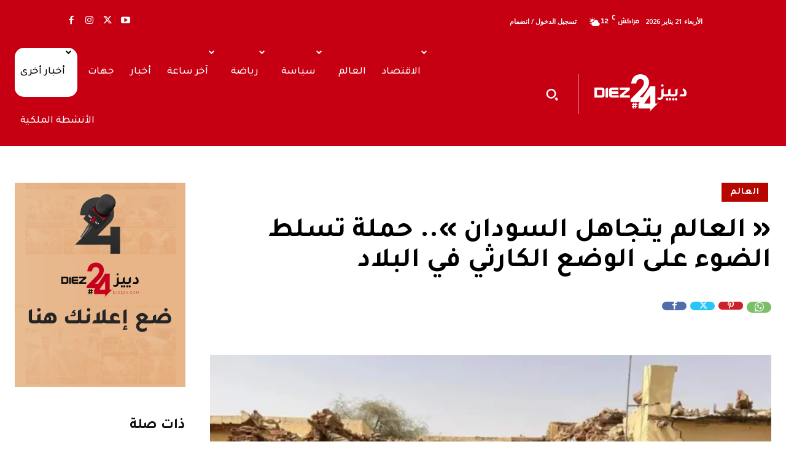

--- FILE ---
content_type: text/html; charset=utf-8
request_url: https://www.google.com/recaptcha/api2/aframe
body_size: 268
content:
<!DOCTYPE HTML><html><head><meta http-equiv="content-type" content="text/html; charset=UTF-8"></head><body><script nonce="3LRT1LlHuHLpPHFJZYWiZA">/** Anti-fraud and anti-abuse applications only. See google.com/recaptcha */ try{var clients={'sodar':'https://pagead2.googlesyndication.com/pagead/sodar?'};window.addEventListener("message",function(a){try{if(a.source===window.parent){var b=JSON.parse(a.data);var c=clients[b['id']];if(c){var d=document.createElement('img');d.src=c+b['params']+'&rc='+(localStorage.getItem("rc::a")?sessionStorage.getItem("rc::b"):"");window.document.body.appendChild(d);sessionStorage.setItem("rc::e",parseInt(sessionStorage.getItem("rc::e")||0)+1);localStorage.setItem("rc::h",'1769000810162');}}}catch(b){}});window.parent.postMessage("_grecaptcha_ready", "*");}catch(b){}</script></body></html>